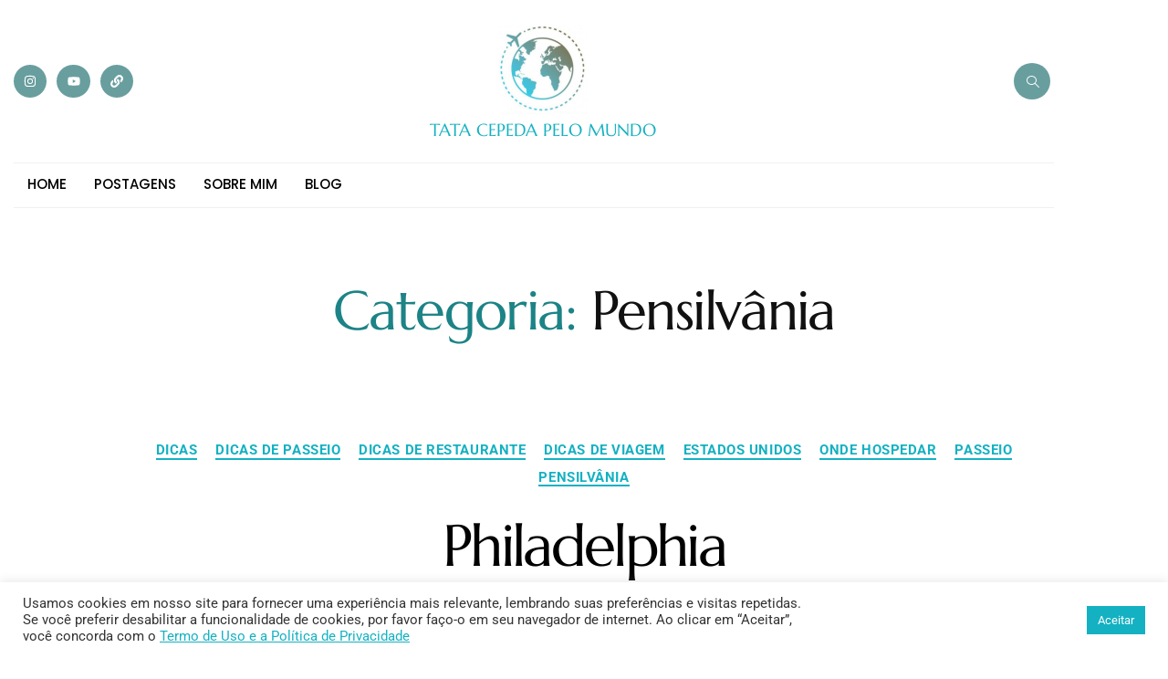

--- FILE ---
content_type: text/html; charset=utf-8
request_url: https://www.google.com/recaptcha/api2/aframe
body_size: 266
content:
<!DOCTYPE HTML><html><head><meta http-equiv="content-type" content="text/html; charset=UTF-8"></head><body><script nonce="immaAKyG59go0UjqS9xdaQ">/** Anti-fraud and anti-abuse applications only. See google.com/recaptcha */ try{var clients={'sodar':'https://pagead2.googlesyndication.com/pagead/sodar?'};window.addEventListener("message",function(a){try{if(a.source===window.parent){var b=JSON.parse(a.data);var c=clients[b['id']];if(c){var d=document.createElement('img');d.src=c+b['params']+'&rc='+(localStorage.getItem("rc::a")?sessionStorage.getItem("rc::b"):"");window.document.body.appendChild(d);sessionStorage.setItem("rc::e",parseInt(sessionStorage.getItem("rc::e")||0)+1);localStorage.setItem("rc::h",'1768748586678');}}}catch(b){}});window.parent.postMessage("_grecaptcha_ready", "*");}catch(b){}</script></body></html>

--- FILE ---
content_type: text/css
request_url: https://tatacepedapelomundo.com/wp-content/uploads/elementor/css/post-230.css?ver=1768582665
body_size: 2082
content:
.elementor-230 .elementor-element.elementor-element-55ca2791:not(.elementor-motion-effects-element-type-background), .elementor-230 .elementor-element.elementor-element-55ca2791 > .elementor-motion-effects-container > .elementor-motion-effects-layer{background-color:#D0EFF3;}.elementor-230 .elementor-element.elementor-element-55ca2791{transition:background 0.3s, border 0.3s, border-radius 0.3s, box-shadow 0.3s;margin-top:-54px;margin-bottom:-48px;padding:0px 0px 0px 0px;}.elementor-230 .elementor-element.elementor-element-55ca2791 > .elementor-background-overlay{transition:background 0.3s, border-radius 0.3s, opacity 0.3s;}.elementor-bc-flex-widget .elementor-230 .elementor-element.elementor-element-7037d6d6.elementor-column .elementor-widget-wrap{align-items:center;}.elementor-230 .elementor-element.elementor-element-7037d6d6.elementor-column.elementor-element[data-element_type="column"] > .elementor-widget-wrap.elementor-element-populated{align-content:center;align-items:center;}.elementor-230 .elementor-element.elementor-element-7037d6d6 > .elementor-widget-wrap > .elementor-widget:not(.elementor-widget__width-auto):not(.elementor-widget__width-initial):not(:last-child):not(.elementor-absolute){--kit-widget-spacing:30px;}.elementor-230 .elementor-element.elementor-element-7037d6d6 > .elementor-element-populated{margin:0px 0px 0px 0px;--e-column-margin-right:0px;--e-column-margin-left:0px;padding:0px 0px 0px 0px;}.elementor-bc-flex-widget .elementor-230 .elementor-element.elementor-element-4495208d.elementor-column .elementor-widget-wrap{align-items:center;}.elementor-230 .elementor-element.elementor-element-4495208d.elementor-column.elementor-element[data-element_type="column"] > .elementor-widget-wrap.elementor-element-populated{align-content:center;align-items:center;}.elementor-230 .elementor-element.elementor-element-4495208d > .elementor-element-populated{margin:-100px 0px 0px 0px;--e-column-margin-right:0px;--e-column-margin-left:0px;padding:0px 30px 0px 0px;}.elementor-230 .elementor-element.elementor-element-2e1ee2c{margin:34px 0px calc(var(--kit-widget-spacing, 0px) + -22px) 0px;text-align:start;}.elementor-230 .elementor-element.elementor-element-2e1ee2c img{width:77%;max-width:74%;height:108px;object-fit:contain;object-position:center center;opacity:1;}.elementor-230 .elementor-element.elementor-element-709ee1c{margin:-13px 0px calc(var(--kit-widget-spacing, 0px) + 0px) 0px;text-align:center;}.elementor-230 .elementor-element.elementor-element-709ee1c .elementor-heading-title{font-family:"Marcellus", Sans-serif;font-size:19px;font-weight:normal;line-height:1.2em;color:#14B1C2;}.elementor-230 .elementor-element.elementor-element-6a26adf6{margin:-14px 0px calc(var(--kit-widget-spacing, 0px) + 0px) 0px;text-align:start;color:#0E0E0E;}.elementor-230 .elementor-element.elementor-element-c2e927a{--grid-template-columns:repeat(0, auto);text-align:left;margin:-10px 0px calc(var(--kit-widget-spacing, 0px) + 0px) 0px;--icon-size:12px;--grid-column-gap:5px;--grid-row-gap:0px;}.elementor-230 .elementor-element.elementor-element-c2e927a .elementor-social-icon{background-color:var( --e-global-color-21bfb04 );--icon-padding:0.7em;}.elementor-230 .elementor-element.elementor-element-c2e927a .elementor-social-icon i{color:var( --e-global-color-text );}.elementor-230 .elementor-element.elementor-element-c2e927a .elementor-social-icon svg{fill:var( --e-global-color-text );}.elementor-230 .elementor-element.elementor-element-c2e927a .elementor-icon{border-radius:100% 100% 100% 100%;}.elementor-230 .elementor-element.elementor-element-c2e927a .elementor-social-icon:hover{background-color:var( --e-global-color-fc28385 );}.elementor-230 .elementor-element.elementor-element-c2e927a .elementor-social-icon:hover i{color:#FFFFFF;}.elementor-230 .elementor-element.elementor-element-c2e927a .elementor-social-icon:hover svg{fill:#FFFFFF;}.elementor-230 .elementor-element.elementor-element-3641c0b8.elementor-column > .elementor-widget-wrap{justify-content:center;}.elementor-230 .elementor-element.elementor-element-3641c0b8 > .elementor-widget-wrap > .elementor-widget:not(.elementor-widget__width-auto):not(.elementor-widget__width-initial):not(:last-child):not(.elementor-absolute){--kit-widget-spacing:0px;}.elementor-230 .elementor-element.elementor-element-3641c0b8 > .elementor-element-populated{padding:0px 40px 0px 0px;}.elementor-230 .elementor-element.elementor-element-fabdcf8{margin:0px 0px calc(var(--kit-widget-spacing, 0px) + -10px) 0px;padding:10px 10px 10px 10px;border-style:dashed;border-width:1px 1px 1px 1px;border-color:var( --e-global-color-57a29b1 );text-align:center;}.elementor-230 .elementor-element.elementor-element-fabdcf8 .elementor-heading-title{font-family:var( --e-global-typography-f95c007-font-family ), Sans-serif;font-size:var( --e-global-typography-f95c007-font-size );text-transform:var( --e-global-typography-f95c007-text-transform );line-height:var( --e-global-typography-f95c007-line-height );letter-spacing:var( --e-global-typography-f95c007-letter-spacing );word-spacing:var( --e-global-typography-f95c007-word-spacing );color:#000000;}.elementor-230 .elementor-element.elementor-element-5aa4b6cd{width:auto;max-width:auto;background-color:#DAAA1A00;}.elementor-230 .elementor-element.elementor-element-5aa4b6cd .elementor-icon-wrapper{text-align:center;}.elementor-230 .elementor-element.elementor-element-5aa4b6cd.elementor-view-stacked .elementor-icon{background-color:#D9D9D9;}.elementor-230 .elementor-element.elementor-element-5aa4b6cd.elementor-view-framed .elementor-icon, .elementor-230 .elementor-element.elementor-element-5aa4b6cd.elementor-view-default .elementor-icon{color:#D9D9D9;border-color:#D9D9D9;}.elementor-230 .elementor-element.elementor-element-5aa4b6cd.elementor-view-framed .elementor-icon, .elementor-230 .elementor-element.elementor-element-5aa4b6cd.elementor-view-default .elementor-icon svg{fill:#D9D9D9;}.elementor-230 .elementor-element.elementor-element-5aa4b6cd .elementor-icon{font-size:10px;}.elementor-230 .elementor-element.elementor-element-5aa4b6cd .elementor-icon svg{height:10px;}.elementor-230 .elementor-element.elementor-element-9f423d9 .elementor-icon-list-items:not(.elementor-inline-items) .elementor-icon-list-item:not(:last-child){padding-bottom:calc(8px/2);}.elementor-230 .elementor-element.elementor-element-9f423d9 .elementor-icon-list-items:not(.elementor-inline-items) .elementor-icon-list-item:not(:first-child){margin-top:calc(8px/2);}.elementor-230 .elementor-element.elementor-element-9f423d9 .elementor-icon-list-items.elementor-inline-items .elementor-icon-list-item{margin-right:calc(8px/2);margin-left:calc(8px/2);}.elementor-230 .elementor-element.elementor-element-9f423d9 .elementor-icon-list-items.elementor-inline-items{margin-right:calc(-8px/2);margin-left:calc(-8px/2);}body.rtl .elementor-230 .elementor-element.elementor-element-9f423d9 .elementor-icon-list-items.elementor-inline-items .elementor-icon-list-item:after{left:calc(-8px/2);}body:not(.rtl) .elementor-230 .elementor-element.elementor-element-9f423d9 .elementor-icon-list-items.elementor-inline-items .elementor-icon-list-item:after{right:calc(-8px/2);}.elementor-230 .elementor-element.elementor-element-9f423d9 .elementor-icon-list-icon{width:14px;}.elementor-230 .elementor-element.elementor-element-9f423d9 .elementor-icon-list-icon i{font-size:14px;}.elementor-230 .elementor-element.elementor-element-9f423d9 .elementor-icon-list-icon svg{max-width:14px;}.elementor-230 .elementor-element.elementor-element-9f423d9 .elementor-icon-list-text{color:#1B1B1B;padding-left:10px;}.elementor-230 .elementor-element.elementor-element-a976574.elementor-column > .elementor-widget-wrap{justify-content:center;}.elementor-230 .elementor-element.elementor-element-a976574 > .elementor-widget-wrap > .elementor-widget:not(.elementor-widget__width-auto):not(.elementor-widget__width-initial):not(:last-child):not(.elementor-absolute){--kit-widget-spacing:0px;}.elementor-230 .elementor-element.elementor-element-a976574 > .elementor-element-populated{padding:0px 40px 0px 0px;}.elementor-230 .elementor-element.elementor-element-2b50742f{margin:0px 0px calc(var(--kit-widget-spacing, 0px) + -10px) 0px;padding:10px 10px 10px 10px;border-style:dashed;border-width:1px 1px 1px 1px;border-color:var( --e-global-color-57a29b1 );text-align:center;}.elementor-230 .elementor-element.elementor-element-2b50742f .elementor-heading-title{font-family:var( --e-global-typography-f95c007-font-family ), Sans-serif;font-size:var( --e-global-typography-f95c007-font-size );text-transform:var( --e-global-typography-f95c007-text-transform );line-height:var( --e-global-typography-f95c007-line-height );letter-spacing:var( --e-global-typography-f95c007-letter-spacing );word-spacing:var( --e-global-typography-f95c007-word-spacing );}.elementor-230 .elementor-element.elementor-element-3118d908{width:auto;max-width:auto;background-color:#F8F6F000;}.elementor-230 .elementor-element.elementor-element-3118d908 .elementor-icon-wrapper{text-align:center;}.elementor-230 .elementor-element.elementor-element-3118d908.elementor-view-stacked .elementor-icon{background-color:var( --e-global-color-57a29b1 );}.elementor-230 .elementor-element.elementor-element-3118d908.elementor-view-framed .elementor-icon, .elementor-230 .elementor-element.elementor-element-3118d908.elementor-view-default .elementor-icon{color:var( --e-global-color-57a29b1 );border-color:var( --e-global-color-57a29b1 );}.elementor-230 .elementor-element.elementor-element-3118d908.elementor-view-framed .elementor-icon, .elementor-230 .elementor-element.elementor-element-3118d908.elementor-view-default .elementor-icon svg{fill:var( --e-global-color-57a29b1 );}.elementor-230 .elementor-element.elementor-element-3118d908 .elementor-icon{font-size:10px;}.elementor-230 .elementor-element.elementor-element-3118d908 .elementor-icon svg{height:10px;}.elementor-230 .elementor-element.elementor-element-b14c65e .elementor-icon-list-items:not(.elementor-inline-items) .elementor-icon-list-item:not(:last-child){padding-bottom:calc(7px/2);}.elementor-230 .elementor-element.elementor-element-b14c65e .elementor-icon-list-items:not(.elementor-inline-items) .elementor-icon-list-item:not(:first-child){margin-top:calc(7px/2);}.elementor-230 .elementor-element.elementor-element-b14c65e .elementor-icon-list-items.elementor-inline-items .elementor-icon-list-item{margin-right:calc(7px/2);margin-left:calc(7px/2);}.elementor-230 .elementor-element.elementor-element-b14c65e .elementor-icon-list-items.elementor-inline-items{margin-right:calc(-7px/2);margin-left:calc(-7px/2);}body.rtl .elementor-230 .elementor-element.elementor-element-b14c65e .elementor-icon-list-items.elementor-inline-items .elementor-icon-list-item:after{left:calc(-7px/2);}body:not(.rtl) .elementor-230 .elementor-element.elementor-element-b14c65e .elementor-icon-list-items.elementor-inline-items .elementor-icon-list-item:after{right:calc(-7px/2);}.elementor-230 .elementor-element.elementor-element-b14c65e .elementor-icon-list-icon{color:#1D1D1D;fill:#1D1D1D;font-size:10px;}.elementor-230 .elementor-element.elementor-element-b14c65e .elementor-icon-list-item:hover .elementor-icon-list-icon{color:#0E0E0E;fill:#0E0E0E;}.elementor-230 .elementor-element.elementor-element-b14c65e .elementor-icon-list-item a{color:#2F2F2F;fill:#2F2F2F;}.elementor-230 .elementor-element.elementor-element-b14c65e .elementor-icon-list-text{padding-left:14px;}.elementor-230 .elementor-element.elementor-element-48ae5750.elementor-column > .elementor-widget-wrap{justify-content:center;}.elementor-230 .elementor-element.elementor-element-48ae5750 > .elementor-widget-wrap > .elementor-widget:not(.elementor-widget__width-auto):not(.elementor-widget__width-initial):not(:last-child):not(.elementor-absolute){--kit-widget-spacing:0px;}.elementor-230 .elementor-element.elementor-element-437fff9e{margin:0px 0px calc(var(--kit-widget-spacing, 0px) + -10px) 0px;padding:10px 10px 10px 10px;border-style:dashed;border-width:1px 1px 1px 1px;border-color:var( --e-global-color-57a29b1 );text-align:center;}.elementor-230 .elementor-element.elementor-element-437fff9e .elementor-heading-title{font-family:var( --e-global-typography-f95c007-font-family ), Sans-serif;font-size:var( --e-global-typography-f95c007-font-size );text-transform:var( --e-global-typography-f95c007-text-transform );line-height:var( --e-global-typography-f95c007-line-height );letter-spacing:var( --e-global-typography-f95c007-letter-spacing );word-spacing:var( --e-global-typography-f95c007-word-spacing );}.elementor-230 .elementor-element.elementor-element-5d28ad2f{width:auto;max-width:auto;background-color:#F8F6F000;}.elementor-230 .elementor-element.elementor-element-5d28ad2f .elementor-icon-wrapper{text-align:center;}.elementor-230 .elementor-element.elementor-element-5d28ad2f.elementor-view-stacked .elementor-icon{background-color:var( --e-global-color-57a29b1 );}.elementor-230 .elementor-element.elementor-element-5d28ad2f.elementor-view-framed .elementor-icon, .elementor-230 .elementor-element.elementor-element-5d28ad2f.elementor-view-default .elementor-icon{color:var( --e-global-color-57a29b1 );border-color:var( --e-global-color-57a29b1 );}.elementor-230 .elementor-element.elementor-element-5d28ad2f.elementor-view-framed .elementor-icon, .elementor-230 .elementor-element.elementor-element-5d28ad2f.elementor-view-default .elementor-icon svg{fill:var( --e-global-color-57a29b1 );}.elementor-230 .elementor-element.elementor-element-5d28ad2f .elementor-icon{font-size:10px;}.elementor-230 .elementor-element.elementor-element-5d28ad2f .elementor-icon svg{height:10px;}.elementor-230 .elementor-element.elementor-element-1a7fc01c{margin-top:-74px;margin-bottom:-39px;}.elementor-230 .elementor-element.elementor-element-6fa397e8 .elementor-button{background-color:var( --e-global-color-21bfb04 );font-family:var( --e-global-typography-f95c007-font-family ), Sans-serif;font-size:var( --e-global-typography-f95c007-font-size );text-transform:var( --e-global-typography-f95c007-text-transform );line-height:var( --e-global-typography-f95c007-line-height );letter-spacing:var( --e-global-typography-f95c007-letter-spacing );word-spacing:var( --e-global-typography-f95c007-word-spacing );fill:var( --e-global-color-text );color:var( --e-global-color-text );padding:8px 15px 8px 15px;}.elementor-230 .elementor-element.elementor-element-6fa397e8 .elementor-button:hover, .elementor-230 .elementor-element.elementor-element-6fa397e8 .elementor-button:focus{background-color:var( --e-global-color-fc28385 );color:var( --e-global-color-21bfb04 );}.elementor-230 .elementor-element.elementor-element-6fa397e8{width:auto;max-width:auto;margin:0px 12px calc(var(--kit-widget-spacing, 0px) + 12px) 0px;}.elementor-230 .elementor-element.elementor-element-6fa397e8 .elementor-button:hover svg, .elementor-230 .elementor-element.elementor-element-6fa397e8 .elementor-button:focus svg{fill:var( --e-global-color-21bfb04 );}.elementor-230 .elementor-element.elementor-element-4b1155d0 .elementor-button{background-color:var( --e-global-color-21bfb04 );font-family:var( --e-global-typography-f95c007-font-family ), Sans-serif;font-size:var( --e-global-typography-f95c007-font-size );text-transform:var( --e-global-typography-f95c007-text-transform );line-height:var( --e-global-typography-f95c007-line-height );letter-spacing:var( --e-global-typography-f95c007-letter-spacing );word-spacing:var( --e-global-typography-f95c007-word-spacing );fill:var( --e-global-color-text );color:var( --e-global-color-text );padding:8px 15px 8px 15px;}.elementor-230 .elementor-element.elementor-element-4b1155d0 .elementor-button:hover, .elementor-230 .elementor-element.elementor-element-4b1155d0 .elementor-button:focus{background-color:var( --e-global-color-fc28385 );color:var( --e-global-color-21bfb04 );}.elementor-230 .elementor-element.elementor-element-4b1155d0{width:auto;max-width:auto;margin:0px 12px calc(var(--kit-widget-spacing, 0px) + 12px) 0px;}.elementor-230 .elementor-element.elementor-element-4b1155d0 .elementor-button:hover svg, .elementor-230 .elementor-element.elementor-element-4b1155d0 .elementor-button:focus svg{fill:var( --e-global-color-21bfb04 );}.elementor-230 .elementor-element.elementor-element-2fe54d24 .elementor-button{background-color:var( --e-global-color-21bfb04 );font-family:var( --e-global-typography-f95c007-font-family ), Sans-serif;font-size:var( --e-global-typography-f95c007-font-size );text-transform:var( --e-global-typography-f95c007-text-transform );line-height:var( --e-global-typography-f95c007-line-height );letter-spacing:var( --e-global-typography-f95c007-letter-spacing );word-spacing:var( --e-global-typography-f95c007-word-spacing );fill:var( --e-global-color-text );color:var( --e-global-color-text );padding:8px 15px 8px 15px;}.elementor-230 .elementor-element.elementor-element-2fe54d24 .elementor-button:hover, .elementor-230 .elementor-element.elementor-element-2fe54d24 .elementor-button:focus{background-color:var( --e-global-color-fc28385 );color:var( --e-global-color-21bfb04 );}.elementor-230 .elementor-element.elementor-element-2fe54d24{width:auto;max-width:auto;margin:0px 12px calc(var(--kit-widget-spacing, 0px) + 12px) 0px;}.elementor-230 .elementor-element.elementor-element-2fe54d24 .elementor-button:hover svg, .elementor-230 .elementor-element.elementor-element-2fe54d24 .elementor-button:focus svg{fill:var( --e-global-color-21bfb04 );}.elementor-230 .elementor-element.elementor-element-2ad6e58c .elementor-button{background-color:var( --e-global-color-21bfb04 );font-family:var( --e-global-typography-f95c007-font-family ), Sans-serif;font-size:var( --e-global-typography-f95c007-font-size );text-transform:var( --e-global-typography-f95c007-text-transform );line-height:var( --e-global-typography-f95c007-line-height );letter-spacing:var( --e-global-typography-f95c007-letter-spacing );word-spacing:var( --e-global-typography-f95c007-word-spacing );fill:var( --e-global-color-text );color:var( --e-global-color-text );padding:8px 15px 8px 15px;}.elementor-230 .elementor-element.elementor-element-2ad6e58c .elementor-button:hover, .elementor-230 .elementor-element.elementor-element-2ad6e58c .elementor-button:focus{background-color:var( --e-global-color-fc28385 );color:var( --e-global-color-21bfb04 );}.elementor-230 .elementor-element.elementor-element-2ad6e58c{width:auto;max-width:auto;margin:0px 12px calc(var(--kit-widget-spacing, 0px) + 12px) 0px;}.elementor-230 .elementor-element.elementor-element-2ad6e58c .elementor-button:hover svg, .elementor-230 .elementor-element.elementor-element-2ad6e58c .elementor-button:focus svg{fill:var( --e-global-color-21bfb04 );}.elementor-230 .elementor-element.elementor-element-669971dc .elementor-button{background-color:var( --e-global-color-21bfb04 );font-family:var( --e-global-typography-f95c007-font-family ), Sans-serif;font-size:var( --e-global-typography-f95c007-font-size );text-transform:var( --e-global-typography-f95c007-text-transform );line-height:var( --e-global-typography-f95c007-line-height );letter-spacing:var( --e-global-typography-f95c007-letter-spacing );word-spacing:var( --e-global-typography-f95c007-word-spacing );fill:var( --e-global-color-text );color:var( --e-global-color-text );padding:8px 15px 8px 15px;}.elementor-230 .elementor-element.elementor-element-669971dc .elementor-button:hover, .elementor-230 .elementor-element.elementor-element-669971dc .elementor-button:focus{background-color:var( --e-global-color-fc28385 );color:var( --e-global-color-21bfb04 );}.elementor-230 .elementor-element.elementor-element-669971dc{width:auto;max-width:auto;margin:0px 12px calc(var(--kit-widget-spacing, 0px) + 12px) 0px;}.elementor-230 .elementor-element.elementor-element-669971dc .elementor-button:hover svg, .elementor-230 .elementor-element.elementor-element-669971dc .elementor-button:focus svg{fill:var( --e-global-color-21bfb04 );}.elementor-230 .elementor-element.elementor-element-6e5863c5 .elementor-button{background-color:var( --e-global-color-21bfb04 );font-family:var( --e-global-typography-f95c007-font-family ), Sans-serif;font-size:var( --e-global-typography-f95c007-font-size );text-transform:var( --e-global-typography-f95c007-text-transform );line-height:var( --e-global-typography-f95c007-line-height );letter-spacing:var( --e-global-typography-f95c007-letter-spacing );word-spacing:var( --e-global-typography-f95c007-word-spacing );fill:var( --e-global-color-text );color:var( --e-global-color-text );padding:8px 15px 8px 15px;}.elementor-230 .elementor-element.elementor-element-6e5863c5 .elementor-button:hover, .elementor-230 .elementor-element.elementor-element-6e5863c5 .elementor-button:focus{background-color:var( --e-global-color-fc28385 );color:var( --e-global-color-21bfb04 );}.elementor-230 .elementor-element.elementor-element-6e5863c5{width:auto;max-width:auto;margin:0px 12px calc(var(--kit-widget-spacing, 0px) + 12px) 0px;}.elementor-230 .elementor-element.elementor-element-6e5863c5 .elementor-button:hover svg, .elementor-230 .elementor-element.elementor-element-6e5863c5 .elementor-button:focus svg{fill:var( --e-global-color-21bfb04 );}.elementor-230 .elementor-element.elementor-element-17f5228a .elementor-button{background-color:var( --e-global-color-21bfb04 );font-family:var( --e-global-typography-f95c007-font-family ), Sans-serif;font-size:var( --e-global-typography-f95c007-font-size );text-transform:var( --e-global-typography-f95c007-text-transform );line-height:var( --e-global-typography-f95c007-line-height );letter-spacing:var( --e-global-typography-f95c007-letter-spacing );word-spacing:var( --e-global-typography-f95c007-word-spacing );fill:var( --e-global-color-text );color:var( --e-global-color-text );padding:8px 15px 8px 15px;}.elementor-230 .elementor-element.elementor-element-17f5228a .elementor-button:hover, .elementor-230 .elementor-element.elementor-element-17f5228a .elementor-button:focus{background-color:var( --e-global-color-fc28385 );color:var( --e-global-color-21bfb04 );}.elementor-230 .elementor-element.elementor-element-17f5228a{width:auto;max-width:auto;margin:0px 12px calc(var(--kit-widget-spacing, 0px) + 12px) 0px;}.elementor-230 .elementor-element.elementor-element-17f5228a .elementor-button:hover svg, .elementor-230 .elementor-element.elementor-element-17f5228a .elementor-button:focus svg{fill:var( --e-global-color-21bfb04 );}.elementor-230 .elementor-element.elementor-element-4f4b219f .elementor-button{background-color:var( --e-global-color-21bfb04 );font-family:var( --e-global-typography-f95c007-font-family ), Sans-serif;font-size:var( --e-global-typography-f95c007-font-size );text-transform:var( --e-global-typography-f95c007-text-transform );line-height:var( --e-global-typography-f95c007-line-height );letter-spacing:var( --e-global-typography-f95c007-letter-spacing );word-spacing:var( --e-global-typography-f95c007-word-spacing );fill:var( --e-global-color-text );color:var( --e-global-color-text );padding:8px 15px 8px 15px;}.elementor-230 .elementor-element.elementor-element-4f4b219f .elementor-button:hover, .elementor-230 .elementor-element.elementor-element-4f4b219f .elementor-button:focus{background-color:var( --e-global-color-fc28385 );color:var( --e-global-color-21bfb04 );}.elementor-230 .elementor-element.elementor-element-4f4b219f{width:auto;max-width:auto;margin:0px 12px calc(var(--kit-widget-spacing, 0px) + 12px) 0px;}.elementor-230 .elementor-element.elementor-element-4f4b219f .elementor-button:hover svg, .elementor-230 .elementor-element.elementor-element-4f4b219f .elementor-button:focus svg{fill:var( --e-global-color-21bfb04 );}.elementor-230 .elementor-element.elementor-element-338ad1fe:not(.elementor-motion-effects-element-type-background), .elementor-230 .elementor-element.elementor-element-338ad1fe > .elementor-motion-effects-container > .elementor-motion-effects-layer{background-color:#699E9F;}.elementor-230 .elementor-element.elementor-element-338ad1fe > .elementor-background-overlay{background-color:var( --e-global-color-primary );opacity:0.2;transition:background 0.3s, border-radius 0.3s, opacity 0.3s;}.elementor-230 .elementor-element.elementor-element-338ad1fe{transition:background 0.3s, border 0.3s, border-radius 0.3s, box-shadow 0.3s;padding:12px 12px 12px 12px;}.elementor-bc-flex-widget .elementor-230 .elementor-element.elementor-element-7c327d35.elementor-column .elementor-widget-wrap{align-items:center;}.elementor-230 .elementor-element.elementor-element-7c327d35.elementor-column.elementor-element[data-element_type="column"] > .elementor-widget-wrap.elementor-element-populated{align-content:center;align-items:center;}.elementor-230 .elementor-element.elementor-element-7c327d35 > .elementor-element-populated{border-style:solid;border-width:0px 0px 0px 0px;border-color:#D9D9D966;}.elementor-230 .elementor-element.elementor-element-27467b9b{margin:0px 0px calc(var(--kit-widget-spacing, 0px) + -15px) 0px;text-align:start;color:#FFFFFF;}.elementor-bc-flex-widget .elementor-230 .elementor-element.elementor-element-661242ea.elementor-column .elementor-widget-wrap{align-items:center;}.elementor-230 .elementor-element.elementor-element-661242ea.elementor-column.elementor-element[data-element_type="column"] > .elementor-widget-wrap.elementor-element-populated{align-content:center;align-items:center;}.elementor-230 .elementor-element.elementor-element-238eb75 .elementor-icon-list-items:not(.elementor-inline-items) .elementor-icon-list-item:not(:last-child){padding-block-end:calc(20px/2);}.elementor-230 .elementor-element.elementor-element-238eb75 .elementor-icon-list-items:not(.elementor-inline-items) .elementor-icon-list-item:not(:first-child){margin-block-start:calc(20px/2);}.elementor-230 .elementor-element.elementor-element-238eb75 .elementor-icon-list-items.elementor-inline-items .elementor-icon-list-item{margin-inline:calc(20px/2);}.elementor-230 .elementor-element.elementor-element-238eb75 .elementor-icon-list-items.elementor-inline-items{margin-inline:calc(-20px/2);}.elementor-230 .elementor-element.elementor-element-238eb75 .elementor-icon-list-items.elementor-inline-items .elementor-icon-list-item:after{inset-inline-end:calc(-20px/2);}.elementor-230 .elementor-element.elementor-element-238eb75 .elementor-icon-list-item:not(:last-child):after{content:"";border-color:#FFFFFF;}.elementor-230 .elementor-element.elementor-element-238eb75 .elementor-icon-list-items:not(.elementor-inline-items) .elementor-icon-list-item:not(:last-child):after{border-block-start-style:solid;border-block-start-width:1px;}.elementor-230 .elementor-element.elementor-element-238eb75 .elementor-icon-list-items.elementor-inline-items .elementor-icon-list-item:not(:last-child):after{border-inline-start-style:solid;}.elementor-230 .elementor-element.elementor-element-238eb75 .elementor-inline-items .elementor-icon-list-item:not(:last-child):after{border-inline-start-width:1px;}.elementor-230 .elementor-element.elementor-element-238eb75 .elementor-icon-list-icon i{transition:color 0.3s;}.elementor-230 .elementor-element.elementor-element-238eb75 .elementor-icon-list-icon svg{transition:fill 0.3s;}.elementor-230 .elementor-element.elementor-element-238eb75{--e-icon-list-icon-size:14px;--icon-vertical-offset:0px;}.elementor-230 .elementor-element.elementor-element-238eb75 .elementor-icon-list-item > .elementor-icon-list-text, .elementor-230 .elementor-element.elementor-element-238eb75 .elementor-icon-list-item > a{font-family:var( --e-global-typography-f95c007-font-family ), Sans-serif;font-size:var( --e-global-typography-f95c007-font-size );text-transform:var( --e-global-typography-f95c007-text-transform );line-height:var( --e-global-typography-f95c007-line-height );letter-spacing:var( --e-global-typography-f95c007-letter-spacing );word-spacing:var( --e-global-typography-f95c007-word-spacing );}.elementor-230 .elementor-element.elementor-element-238eb75 .elementor-icon-list-text{color:#FFFFFF;transition:color 0.3s;}.elementor-230 .elementor-element.elementor-element-238eb75 .elementor-icon-list-item:hover .elementor-icon-list-text{color:var( --e-global-color-fc28385 );}@media(max-width:1024px){.elementor-230 .elementor-element.elementor-element-2e1ee2c{padding:0px 0px 0px 20px;}.elementor-230 .elementor-element.elementor-element-709ee1c{padding:0px 0px 0px 20px;text-align:start;}.elementor-230 .elementor-element.elementor-element-6a26adf6{padding:0px 0px 0px 20px;text-align:start;}.elementor-230 .elementor-element.elementor-element-c2e927a{padding:0px 0px 0px 20px;}.elementor-230 .elementor-element.elementor-element-3641c0b8 > .elementor-element-populated{padding:0px 0px 0px 30px;}.elementor-230 .elementor-element.elementor-element-fabdcf8 .elementor-heading-title{font-size:var( --e-global-typography-f95c007-font-size );line-height:var( --e-global-typography-f95c007-line-height );letter-spacing:var( --e-global-typography-f95c007-letter-spacing );word-spacing:var( --e-global-typography-f95c007-word-spacing );}.elementor-230 .elementor-element.elementor-element-a976574 > .elementor-element-populated{padding:40px 30px 0px 0px;}.elementor-230 .elementor-element.elementor-element-2b50742f .elementor-heading-title{font-size:var( --e-global-typography-f95c007-font-size );line-height:var( --e-global-typography-f95c007-line-height );letter-spacing:var( --e-global-typography-f95c007-letter-spacing );word-spacing:var( --e-global-typography-f95c007-word-spacing );}.elementor-230 .elementor-element.elementor-element-48ae5750 > .elementor-element-populated{padding:40px 0px 0px 30px;}.elementor-230 .elementor-element.elementor-element-437fff9e .elementor-heading-title{font-size:var( --e-global-typography-f95c007-font-size );line-height:var( --e-global-typography-f95c007-line-height );letter-spacing:var( --e-global-typography-f95c007-letter-spacing );word-spacing:var( --e-global-typography-f95c007-word-spacing );}.elementor-230 .elementor-element.elementor-element-6fa397e8 .elementor-button{font-size:var( --e-global-typography-f95c007-font-size );line-height:var( --e-global-typography-f95c007-line-height );letter-spacing:var( --e-global-typography-f95c007-letter-spacing );word-spacing:var( --e-global-typography-f95c007-word-spacing );}.elementor-230 .elementor-element.elementor-element-4b1155d0 .elementor-button{font-size:var( --e-global-typography-f95c007-font-size );line-height:var( --e-global-typography-f95c007-line-height );letter-spacing:var( --e-global-typography-f95c007-letter-spacing );word-spacing:var( --e-global-typography-f95c007-word-spacing );}.elementor-230 .elementor-element.elementor-element-2fe54d24 .elementor-button{font-size:var( --e-global-typography-f95c007-font-size );line-height:var( --e-global-typography-f95c007-line-height );letter-spacing:var( --e-global-typography-f95c007-letter-spacing );word-spacing:var( --e-global-typography-f95c007-word-spacing );}.elementor-230 .elementor-element.elementor-element-2ad6e58c .elementor-button{font-size:var( --e-global-typography-f95c007-font-size );line-height:var( --e-global-typography-f95c007-line-height );letter-spacing:var( --e-global-typography-f95c007-letter-spacing );word-spacing:var( --e-global-typography-f95c007-word-spacing );}.elementor-230 .elementor-element.elementor-element-669971dc .elementor-button{font-size:var( --e-global-typography-f95c007-font-size );line-height:var( --e-global-typography-f95c007-line-height );letter-spacing:var( --e-global-typography-f95c007-letter-spacing );word-spacing:var( --e-global-typography-f95c007-word-spacing );}.elementor-230 .elementor-element.elementor-element-6e5863c5 .elementor-button{font-size:var( --e-global-typography-f95c007-font-size );line-height:var( --e-global-typography-f95c007-line-height );letter-spacing:var( --e-global-typography-f95c007-letter-spacing );word-spacing:var( --e-global-typography-f95c007-word-spacing );}.elementor-230 .elementor-element.elementor-element-17f5228a .elementor-button{font-size:var( --e-global-typography-f95c007-font-size );line-height:var( --e-global-typography-f95c007-line-height );letter-spacing:var( --e-global-typography-f95c007-letter-spacing );word-spacing:var( --e-global-typography-f95c007-word-spacing );}.elementor-230 .elementor-element.elementor-element-4f4b219f .elementor-button{font-size:var( --e-global-typography-f95c007-font-size );line-height:var( --e-global-typography-f95c007-line-height );letter-spacing:var( --e-global-typography-f95c007-letter-spacing );word-spacing:var( --e-global-typography-f95c007-word-spacing );}.elementor-230 .elementor-element.elementor-element-7c327d35 > .elementor-element-populated{border-width:0px 0px 1px 0px;margin:0px 0px 10px 0px;--e-column-margin-right:0px;--e-column-margin-left:0px;padding:0px 0px 10px 0px;}.elementor-230 .elementor-element.elementor-element-27467b9b{text-align:center;}.elementor-230 .elementor-element.elementor-element-238eb75 .elementor-icon-list-item > .elementor-icon-list-text, .elementor-230 .elementor-element.elementor-element-238eb75 .elementor-icon-list-item > a{font-size:var( --e-global-typography-f95c007-font-size );line-height:var( --e-global-typography-f95c007-line-height );letter-spacing:var( --e-global-typography-f95c007-letter-spacing );word-spacing:var( --e-global-typography-f95c007-word-spacing );}}@media(max-width:767px){.elementor-230 .elementor-element.elementor-element-3e888d26{margin-top:0px;margin-bottom:0px;padding:0px 0px 0px 0px;}.elementor-230 .elementor-element.elementor-element-4495208d > .elementor-element-populated{margin:0px 0px 30px 0px;--e-column-margin-right:0px;--e-column-margin-left:0px;padding:0% 0% 0% 0%;}.elementor-230 .elementor-element.elementor-element-2e1ee2c{margin:20px 20px calc(var(--kit-widget-spacing, 0px) + 0px) 20px;}.elementor-230 .elementor-element.elementor-element-709ee1c{margin:0px 0px calc(var(--kit-widget-spacing, 0px) + 0px) 20px;}.elementor-230 .elementor-element.elementor-element-709ee1c .elementor-heading-title{font-size:15px;}.elementor-230 .elementor-element.elementor-element-6a26adf6{padding:0px 0px 0px 20px;text-align:start;}.elementor-230 .elementor-element.elementor-element-c2e927a{text-align:left;margin:15px 0px calc(var(--kit-widget-spacing, 0px) + 0px) 0px;padding:0px 0px 0px 20px;--grid-column-gap:6px;}.elementor-230 .elementor-element.elementor-element-3641c0b8 > .elementor-element-populated{margin:0px 0px 50px 0px;--e-column-margin-right:0px;--e-column-margin-left:0px;padding:0px 0px 0px 0px;}.elementor-230 .elementor-element.elementor-element-fabdcf8 .elementor-heading-title{font-size:var( --e-global-typography-f95c007-font-size );line-height:var( --e-global-typography-f95c007-line-height );letter-spacing:var( --e-global-typography-f95c007-letter-spacing );word-spacing:var( --e-global-typography-f95c007-word-spacing );}.elementor-230 .elementor-element.elementor-element-9f423d9 > .elementor-widget-container{padding:0px 0px 0px 20px;}.elementor-230 .elementor-element.elementor-element-a976574 > .elementor-element-populated{margin:0px 0px 50px 0px;--e-column-margin-right:0px;--e-column-margin-left:0px;padding:0px 0px 0px 0px;}.elementor-230 .elementor-element.elementor-element-2b50742f .elementor-heading-title{font-size:var( --e-global-typography-f95c007-font-size );line-height:var( --e-global-typography-f95c007-line-height );letter-spacing:var( --e-global-typography-f95c007-letter-spacing );word-spacing:var( --e-global-typography-f95c007-word-spacing );}.elementor-230 .elementor-element.elementor-element-b14c65e{padding:0px 0px 0px 20px;}.elementor-230 .elementor-element.elementor-element-48ae5750 > .elementor-element-populated{margin:13px 0px 0px 0px;--e-column-margin-right:0px;--e-column-margin-left:0px;padding:5px 0px 0px 0px;}.elementor-230 .elementor-element.elementor-element-437fff9e .elementor-heading-title{font-size:var( --e-global-typography-f95c007-font-size );line-height:var( --e-global-typography-f95c007-line-height );letter-spacing:var( --e-global-typography-f95c007-letter-spacing );word-spacing:var( --e-global-typography-f95c007-word-spacing );}.elementor-230 .elementor-element.elementor-element-1a7fc01c{padding:15px 0px 47px 20px;}.elementor-230 .elementor-element.elementor-element-2778ee06 > .elementor-element-populated{margin:68px 0px 0px 0px;--e-column-margin-right:0px;--e-column-margin-left:0px;}.elementor-230 .elementor-element.elementor-element-6fa397e8 .elementor-button{font-size:var( --e-global-typography-f95c007-font-size );line-height:var( --e-global-typography-f95c007-line-height );letter-spacing:var( --e-global-typography-f95c007-letter-spacing );word-spacing:var( --e-global-typography-f95c007-word-spacing );}.elementor-230 .elementor-element.elementor-element-4b1155d0 .elementor-button{font-size:var( --e-global-typography-f95c007-font-size );line-height:var( --e-global-typography-f95c007-line-height );letter-spacing:var( --e-global-typography-f95c007-letter-spacing );word-spacing:var( --e-global-typography-f95c007-word-spacing );}.elementor-230 .elementor-element.elementor-element-2fe54d24 .elementor-button{font-size:var( --e-global-typography-f95c007-font-size );line-height:var( --e-global-typography-f95c007-line-height );letter-spacing:var( --e-global-typography-f95c007-letter-spacing );word-spacing:var( --e-global-typography-f95c007-word-spacing );}.elementor-230 .elementor-element.elementor-element-2ad6e58c .elementor-button{font-size:var( --e-global-typography-f95c007-font-size );line-height:var( --e-global-typography-f95c007-line-height );letter-spacing:var( --e-global-typography-f95c007-letter-spacing );word-spacing:var( --e-global-typography-f95c007-word-spacing );}.elementor-230 .elementor-element.elementor-element-669971dc .elementor-button{font-size:var( --e-global-typography-f95c007-font-size );line-height:var( --e-global-typography-f95c007-line-height );letter-spacing:var( --e-global-typography-f95c007-letter-spacing );word-spacing:var( --e-global-typography-f95c007-word-spacing );}.elementor-230 .elementor-element.elementor-element-6e5863c5 .elementor-button{font-size:var( --e-global-typography-f95c007-font-size );line-height:var( --e-global-typography-f95c007-line-height );letter-spacing:var( --e-global-typography-f95c007-letter-spacing );word-spacing:var( --e-global-typography-f95c007-word-spacing );}.elementor-230 .elementor-element.elementor-element-17f5228a .elementor-button{font-size:var( --e-global-typography-f95c007-font-size );line-height:var( --e-global-typography-f95c007-line-height );letter-spacing:var( --e-global-typography-f95c007-letter-spacing );word-spacing:var( --e-global-typography-f95c007-word-spacing );}.elementor-230 .elementor-element.elementor-element-4f4b219f .elementor-button{font-size:var( --e-global-typography-f95c007-font-size );line-height:var( --e-global-typography-f95c007-line-height );letter-spacing:var( --e-global-typography-f95c007-letter-spacing );word-spacing:var( --e-global-typography-f95c007-word-spacing );}.elementor-230 .elementor-element.elementor-element-338ad1fe{margin-top:48px;margin-bottom:0px;}.elementor-230 .elementor-element.elementor-element-27467b9b{text-align:center;}.elementor-230 .elementor-element.elementor-element-661242ea > .elementor-element-populated{padding:8px 0px 0px 0px;}.elementor-230 .elementor-element.elementor-element-238eb75 .elementor-icon-list-item > .elementor-icon-list-text, .elementor-230 .elementor-element.elementor-element-238eb75 .elementor-icon-list-item > a{font-size:var( --e-global-typography-f95c007-font-size );line-height:var( --e-global-typography-f95c007-line-height );letter-spacing:var( --e-global-typography-f95c007-letter-spacing );word-spacing:var( --e-global-typography-f95c007-word-spacing );}}@media(max-width:1024px) and (min-width:768px){.elementor-230 .elementor-element.elementor-element-4495208d{width:50%;}.elementor-230 .elementor-element.elementor-element-3641c0b8{width:50%;}.elementor-230 .elementor-element.elementor-element-a976574{width:50%;}.elementor-230 .elementor-element.elementor-element-48ae5750{width:50%;}.elementor-230 .elementor-element.elementor-element-7c327d35{width:40%;}.elementor-230 .elementor-element.elementor-element-661242ea{width:50%;}.elementor-230 .elementor-element.elementor-element-681a405e{width:5%;}}